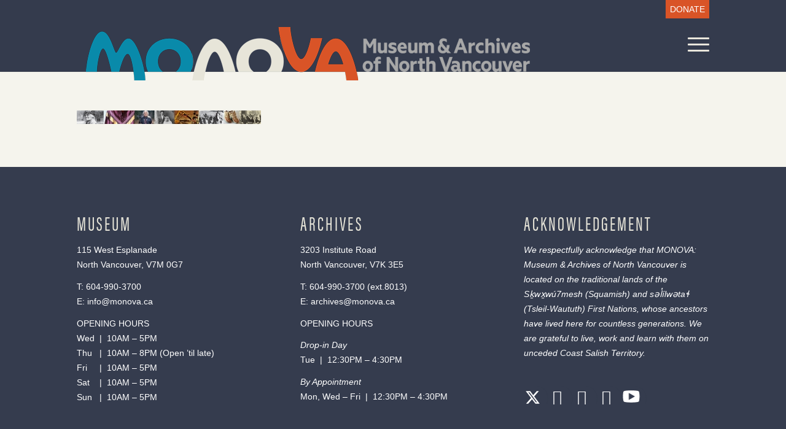

--- FILE ---
content_type: text/html; charset=UTF-8
request_url: https://monova.ca/cdg-online-program/cdg_banner-of-images-v3/
body_size: 15818
content:
<!DOCTYPE html>
<html lang="en-US" class="html_stretched responsive av-preloader-disabled  html_header_top html_logo_left html_main_nav_header html_menu_right html_custom html_header_sticky html_header_shrinking_disabled html_header_topbar_active html_mobile_menu_tablet html_header_searchicon_disabled html_content_align_center html_header_unstick_top_disabled html_header_stretch_disabled html_minimal_header html_minimal_header_shadow html_elegant-blog html_burger_menu html_av-submenu-hidden html_av-submenu-display-hover html_av-overlay-side html_av-overlay-side-classic html_av-submenu-noclone html_entry_id_17771 av-cookies-no-cookie-consent av-no-preview av-default-lightbox html_burger_menu_active">
<head>
<meta charset="UTF-8" />


<!-- mobile setting -->
<meta name="viewport" content="width=device-width, initial-scale=1">

<!-- Scripts/CSS and wp_head hook -->
<meta name='robots' content='index, follow, max-image-preview:large, max-snippet:-1, max-video-preview:-1' />
	<style>img:is([sizes="auto" i], [sizes^="auto," i]) { contain-intrinsic-size: 3000px 1500px }</style>
	
	<!-- This site is optimized with the Yoast SEO plugin v26.8 - https://yoast.com/product/yoast-seo-wordpress/ -->
	<title>CDG_banner-of-images.v3 - MONOVA</title>
	<link rel="canonical" href="https://monova.ca/cdg-online-program/cdg_banner-of-images-v3/" />
	<meta property="og:locale" content="en_US" />
	<meta property="og:type" content="article" />
	<meta property="og:title" content="CDG_banner-of-images.v3 - MONOVA" />
	<meta property="og:url" content="https://monova.ca/cdg-online-program/cdg_banner-of-images-v3/" />
	<meta property="og:site_name" content="MONOVA" />
	<meta property="og:image" content="https://monova.ca/cdg-online-program/cdg_banner-of-images-v3" />
	<meta property="og:image:width" content="1600" />
	<meta property="og:image:height" content="117" />
	<meta property="og:image:type" content="image/jpeg" />
	<script type="application/ld+json" class="yoast-schema-graph">{"@context":"https://schema.org","@graph":[{"@type":"WebPage","@id":"https://monova.ca/cdg-online-program/cdg_banner-of-images-v3/","url":"https://monova.ca/cdg-online-program/cdg_banner-of-images-v3/","name":"CDG_banner-of-images.v3 - MONOVA","isPartOf":{"@id":"https://monova.ca/#website"},"primaryImageOfPage":{"@id":"https://monova.ca/cdg-online-program/cdg_banner-of-images-v3/#primaryimage"},"image":{"@id":"https://monova.ca/cdg-online-program/cdg_banner-of-images-v3/#primaryimage"},"thumbnailUrl":"https://monova.ca/wp-content/uploads/2018/11/CDG_banner-of-images.v3.jpg","datePublished":"2018-11-19T19:09:10+00:00","breadcrumb":{"@id":"https://monova.ca/cdg-online-program/cdg_banner-of-images-v3/#breadcrumb"},"inLanguage":"en-US","potentialAction":[{"@type":"ReadAction","target":["https://monova.ca/cdg-online-program/cdg_banner-of-images-v3/"]}]},{"@type":"ImageObject","inLanguage":"en-US","@id":"https://monova.ca/cdg-online-program/cdg_banner-of-images-v3/#primaryimage","url":"https://monova.ca/wp-content/uploads/2018/11/CDG_banner-of-images.v3.jpg","contentUrl":"https://monova.ca/wp-content/uploads/2018/11/CDG_banner-of-images.v3.jpg","width":1600,"height":117},{"@type":"BreadcrumbList","@id":"https://monova.ca/cdg-online-program/cdg_banner-of-images-v3/#breadcrumb","itemListElement":[{"@type":"ListItem","position":1,"name":"Home","item":"https://monova.ca/monova-home/"},{"@type":"ListItem","position":2,"name":"CDG Online Program","item":"https://monova.ca/cdg-online-program/"},{"@type":"ListItem","position":3,"name":"CDG_banner-of-images.v3"}]},{"@type":"WebSite","@id":"https://monova.ca/#website","url":"https://monova.ca/","name":"MONOVA","description":"Bringing Stories to Live","potentialAction":[{"@type":"SearchAction","target":{"@type":"EntryPoint","urlTemplate":"https://monova.ca/?s={search_term_string}"},"query-input":{"@type":"PropertyValueSpecification","valueRequired":true,"valueName":"search_term_string"}}],"inLanguage":"en-US"}]}</script>
	<!-- / Yoast SEO plugin. -->


<link rel='dns-prefetch' href='//use.typekit.net' />
<link rel="alternate" type="application/rss+xml" title="MONOVA &raquo; Feed" href="https://monova.ca/feed/" />
<link rel="alternate" type="application/rss+xml" title="MONOVA &raquo; Comments Feed" href="https://monova.ca/comments/feed/" />
<script type="text/javascript">
/* <![CDATA[ */
window._wpemojiSettings = {"baseUrl":"https:\/\/s.w.org\/images\/core\/emoji\/16.0.1\/72x72\/","ext":".png","svgUrl":"https:\/\/s.w.org\/images\/core\/emoji\/16.0.1\/svg\/","svgExt":".svg","source":{"concatemoji":"https:\/\/monova.ca\/wp-includes\/js\/wp-emoji-release.min.js?ver=27467137df5620c6585ec2d6a642257d"}};
/*! This file is auto-generated */
!function(s,n){var o,i,e;function c(e){try{var t={supportTests:e,timestamp:(new Date).valueOf()};sessionStorage.setItem(o,JSON.stringify(t))}catch(e){}}function p(e,t,n){e.clearRect(0,0,e.canvas.width,e.canvas.height),e.fillText(t,0,0);var t=new Uint32Array(e.getImageData(0,0,e.canvas.width,e.canvas.height).data),a=(e.clearRect(0,0,e.canvas.width,e.canvas.height),e.fillText(n,0,0),new Uint32Array(e.getImageData(0,0,e.canvas.width,e.canvas.height).data));return t.every(function(e,t){return e===a[t]})}function u(e,t){e.clearRect(0,0,e.canvas.width,e.canvas.height),e.fillText(t,0,0);for(var n=e.getImageData(16,16,1,1),a=0;a<n.data.length;a++)if(0!==n.data[a])return!1;return!0}function f(e,t,n,a){switch(t){case"flag":return n(e,"\ud83c\udff3\ufe0f\u200d\u26a7\ufe0f","\ud83c\udff3\ufe0f\u200b\u26a7\ufe0f")?!1:!n(e,"\ud83c\udde8\ud83c\uddf6","\ud83c\udde8\u200b\ud83c\uddf6")&&!n(e,"\ud83c\udff4\udb40\udc67\udb40\udc62\udb40\udc65\udb40\udc6e\udb40\udc67\udb40\udc7f","\ud83c\udff4\u200b\udb40\udc67\u200b\udb40\udc62\u200b\udb40\udc65\u200b\udb40\udc6e\u200b\udb40\udc67\u200b\udb40\udc7f");case"emoji":return!a(e,"\ud83e\udedf")}return!1}function g(e,t,n,a){var r="undefined"!=typeof WorkerGlobalScope&&self instanceof WorkerGlobalScope?new OffscreenCanvas(300,150):s.createElement("canvas"),o=r.getContext("2d",{willReadFrequently:!0}),i=(o.textBaseline="top",o.font="600 32px Arial",{});return e.forEach(function(e){i[e]=t(o,e,n,a)}),i}function t(e){var t=s.createElement("script");t.src=e,t.defer=!0,s.head.appendChild(t)}"undefined"!=typeof Promise&&(o="wpEmojiSettingsSupports",i=["flag","emoji"],n.supports={everything:!0,everythingExceptFlag:!0},e=new Promise(function(e){s.addEventListener("DOMContentLoaded",e,{once:!0})}),new Promise(function(t){var n=function(){try{var e=JSON.parse(sessionStorage.getItem(o));if("object"==typeof e&&"number"==typeof e.timestamp&&(new Date).valueOf()<e.timestamp+604800&&"object"==typeof e.supportTests)return e.supportTests}catch(e){}return null}();if(!n){if("undefined"!=typeof Worker&&"undefined"!=typeof OffscreenCanvas&&"undefined"!=typeof URL&&URL.createObjectURL&&"undefined"!=typeof Blob)try{var e="postMessage("+g.toString()+"("+[JSON.stringify(i),f.toString(),p.toString(),u.toString()].join(",")+"));",a=new Blob([e],{type:"text/javascript"}),r=new Worker(URL.createObjectURL(a),{name:"wpTestEmojiSupports"});return void(r.onmessage=function(e){c(n=e.data),r.terminate(),t(n)})}catch(e){}c(n=g(i,f,p,u))}t(n)}).then(function(e){for(var t in e)n.supports[t]=e[t],n.supports.everything=n.supports.everything&&n.supports[t],"flag"!==t&&(n.supports.everythingExceptFlag=n.supports.everythingExceptFlag&&n.supports[t]);n.supports.everythingExceptFlag=n.supports.everythingExceptFlag&&!n.supports.flag,n.DOMReady=!1,n.readyCallback=function(){n.DOMReady=!0}}).then(function(){return e}).then(function(){var e;n.supports.everything||(n.readyCallback(),(e=n.source||{}).concatemoji?t(e.concatemoji):e.wpemoji&&e.twemoji&&(t(e.twemoji),t(e.wpemoji)))}))}((window,document),window._wpemojiSettings);
/* ]]> */
</script>

<style id='wp-emoji-styles-inline-css' type='text/css'>

	img.wp-smiley, img.emoji {
		display: inline !important;
		border: none !important;
		box-shadow: none !important;
		height: 1em !important;
		width: 1em !important;
		margin: 0 0.07em !important;
		vertical-align: -0.1em !important;
		background: none !important;
		padding: 0 !important;
	}
</style>
<style id='filebird-block-filebird-gallery-style-inline-css' type='text/css'>
ul.filebird-block-filebird-gallery{margin:auto!important;padding:0!important;width:100%}ul.filebird-block-filebird-gallery.layout-grid{display:grid;grid-gap:20px;align-items:stretch;grid-template-columns:repeat(var(--columns),1fr);justify-items:stretch}ul.filebird-block-filebird-gallery.layout-grid li img{border:1px solid #ccc;box-shadow:2px 2px 6px 0 rgba(0,0,0,.3);height:100%;max-width:100%;-o-object-fit:cover;object-fit:cover;width:100%}ul.filebird-block-filebird-gallery.layout-masonry{-moz-column-count:var(--columns);-moz-column-gap:var(--space);column-gap:var(--space);-moz-column-width:var(--min-width);columns:var(--min-width) var(--columns);display:block;overflow:auto}ul.filebird-block-filebird-gallery.layout-masonry li{margin-bottom:var(--space)}ul.filebird-block-filebird-gallery li{list-style:none}ul.filebird-block-filebird-gallery li figure{height:100%;margin:0;padding:0;position:relative;width:100%}ul.filebird-block-filebird-gallery li figure figcaption{background:linear-gradient(0deg,rgba(0,0,0,.7),rgba(0,0,0,.3) 70%,transparent);bottom:0;box-sizing:border-box;color:#fff;font-size:.8em;margin:0;max-height:100%;overflow:auto;padding:3em .77em .7em;position:absolute;text-align:center;width:100%;z-index:2}ul.filebird-block-filebird-gallery li figure figcaption a{color:inherit}

</style>
<link rel='stylesheet' id='contact-form-7-css' href='https://monova.ca/wp-content/plugins/contact-form-7/includes/css/styles.css?ver=6.1.4' type='text/css' media='all' />
<link rel='stylesheet' id='cookie-notice-front-css' href='https://monova.ca/wp-content/plugins/cookie-notice/css/front.min.css?ver=2.5.11' type='text/css' media='all' />
<link rel='stylesheet' id='custom-typekit-css-css' href='https://use.typekit.net/dcx5cli.css?ver=2.1.1' type='text/css' media='all' />
<link rel='stylesheet' id='sp_front-css-css' href='https://monova.ca/wp-content/plugins/shuffle-puzzle/inc/front/css/style.css?ver=2.2' type='text/css' media='all' />
<link rel='stylesheet' id='avia-merged-styles-css' href='https://monova.ca/wp-content/uploads/dynamic_avia/avia-merged-styles-7fbbd3ef76d990355bc93162145f139a---6971dce668934.css' type='text/css' media='all' />
<link rel='stylesheet' id='wpdevelop-bts-css' href='https://monova.ca/wp-content/plugins/booking/vendors/_custom/bootstrap-css/css/bootstrap.css?ver=10.14.12' type='text/css' media='all' />
<link rel='stylesheet' id='wpdevelop-bts-theme-css' href='https://monova.ca/wp-content/plugins/booking/vendors/_custom/bootstrap-css/css/bootstrap-theme.css?ver=10.14.12' type='text/css' media='all' />
<link rel='stylesheet' id='wpbc-tippy-popover-css' href='https://monova.ca/wp-content/plugins/booking/vendors/_custom/tippy.js/themes/wpbc-tippy-popover.css?ver=10.14.12' type='text/css' media='all' />
<link rel='stylesheet' id='wpbc-tippy-times-css' href='https://monova.ca/wp-content/plugins/booking/vendors/_custom/tippy.js/themes/wpbc-tippy-times.css?ver=10.14.12' type='text/css' media='all' />
<link rel='stylesheet' id='wpbc-material-design-icons-css' href='https://monova.ca/wp-content/plugins/booking/vendors/_custom/material-design-icons/material-design-icons.css?ver=10.14.12' type='text/css' media='all' />
<link rel='stylesheet' id='wpbc-ui-both-css' href='https://monova.ca/wp-content/plugins/booking/css/wpbc_ui_both.css?ver=10.14.12' type='text/css' media='all' />
<link rel='stylesheet' id='wpbc-time_picker-css' href='https://monova.ca/wp-content/plugins/booking/css/wpbc_time-selector.css?ver=10.14.12' type='text/css' media='all' />
<link rel='stylesheet' id='wpbc-time_picker-skin-css' href='https://monova.ca/wp-content/plugins/booking/css/time_picker_skins/grey.css?ver=10.14.12' type='text/css' media='all' />
<link rel='stylesheet' id='wpbc-client-pages-css' href='https://monova.ca/wp-content/plugins/booking/css/client.css?ver=10.14.12' type='text/css' media='all' />
<link rel='stylesheet' id='wpbc-all-client-css' href='https://monova.ca/wp-content/plugins/booking/_dist/all/_out/wpbc_all_client.css?ver=10.14.12' type='text/css' media='all' />
<link rel='stylesheet' id='wpbc-calendar-css' href='https://monova.ca/wp-content/plugins/booking/css/calendar.css?ver=10.14.12' type='text/css' media='all' />
<link rel='stylesheet' id='wpbc-calendar-skin-css' href='https://monova.ca/wp-content/plugins/booking/css/skins/24_9__light.css?ver=10.14.12' type='text/css' media='all' />
<link rel='stylesheet' id='wpbc-flex-timeline-css' href='https://monova.ca/wp-content/plugins/booking/core/timeline/v2/_out/timeline_v2.1.css?ver=10.14.12' type='text/css' media='all' />
<script data-cfasync="false" type="text/javascript" src="https://monova.ca/wp-includes/js/jquery/jquery.min.js?ver=3.7.1" id="jquery-core-js"></script>
<script type="text/javascript" id="cookie-notice-front-js-before">
/* <![CDATA[ */
var cnArgs = {"ajaxUrl":"https:\/\/monova.ca\/wp-admin\/admin-ajax.php","nonce":"e6e028ebfe","hideEffect":"fade","position":"bottom","onScroll":false,"onScrollOffset":100,"onClick":false,"cookieName":"cookie_notice_accepted","cookieTime":2592000,"cookieTimeRejected":2592000,"globalCookie":false,"redirection":false,"cache":true,"revokeCookies":false,"revokeCookiesOpt":"automatic"};
/* ]]> */
</script>
<script type="text/javascript" src="https://monova.ca/wp-content/plugins/cookie-notice/js/front.min.js?ver=2.5.11" id="cookie-notice-front-js"></script>
<script type="text/javascript" src="https://monova.ca/wp-content/uploads/dynamic_avia/avia-head-scripts-4f5eead831c86c2e16cfa55444a254ca---6971dce66df87.js" id="avia-head-scripts-js"></script>
<link rel="https://api.w.org/" href="https://monova.ca/wp-json/" /><link rel="alternate" title="JSON" type="application/json" href="https://monova.ca/wp-json/wp/v2/media/17771" /><link rel="EditURI" type="application/rsd+xml" title="RSD" href="https://monova.ca/xmlrpc.php?rsd" />
<link rel="alternate" title="oEmbed (JSON)" type="application/json+oembed" href="https://monova.ca/wp-json/oembed/1.0/embed?url=https%3A%2F%2Fmonova.ca%2Fcdg-online-program%2Fcdg_banner-of-images-v3%2F" />
<link rel="alternate" title="oEmbed (XML)" type="text/xml+oembed" href="https://monova.ca/wp-json/oembed/1.0/embed?url=https%3A%2F%2Fmonova.ca%2Fcdg-online-program%2Fcdg_banner-of-images-v3%2F&#038;format=xml" />
<link rel="stylesheet" href="https://use.typekit.net/dcx5cli.css">
<meta name="google-site-verification" content="_hMObC0JCe26KQjVBCLG6zJH5SsnnjPBYnvZjA2cDW4" />

<script language='javascript' type='text/javascript'>
function PopWindow (url) { 
var prams = 'menubar=0,location=0,resizable=1,scrollbars=1,width=600,height=550,border=0';
newWin = window.open(url,'',prams);
newWin.focus();
return;
}
</script>

<script id="mcjs">!function(c,h,i,m,p){m=c.createElement(h),p=c.getElementsByTagName(h)[0],m.async=1,m.src=i,p.parentNode.insertBefore(m,p)}(document,"script","https://chimpstatic.com/mcjs-connected/js/users/12228222fa095b0c4863e8b11/4baaef288602db91f7e17cf97.js");</script>

<link rel="stylesheet" type="text/css" href="//fonts.googleapis.com/css?family=Josefin+Sans" />
<link rel="icon" href="https://monova.ca/wp-content/uploads/2020/09/monova-reverse-favicon.png" type="image/png">
<!--[if lt IE 9]><script src="https://monova.ca/wp-content/themes/enfold/js/html5shiv.js"></script><![endif]--><link rel="profile" href="https://gmpg.org/xfn/11" />
<link rel="alternate" type="application/rss+xml" title="MONOVA RSS2 Feed" href="https://monova.ca/feed/" />
<link rel="pingback" href="https://monova.ca/xmlrpc.php" />

<style type='text/css' media='screen'>
 #top #header_main > .container, #top #header_main > .container .main_menu  .av-main-nav > li > a, #top #header_main #menu-item-shop .cart_dropdown_link{ height:87px; line-height: 87px; }
 .html_top_nav_header .av-logo-container{ height:87px;  }
 .html_header_top.html_header_sticky #top #wrap_all #main{ padding-top:117px; } 
</style>

<!-- To speed up the rendering and to display the site as fast as possible to the user we include some styles and scripts for above the fold content inline -->
<script type="text/javascript">'use strict';var avia_is_mobile=!1;if(/Android|webOS|iPhone|iPad|iPod|BlackBerry|IEMobile|Opera Mini/i.test(navigator.userAgent)&&'ontouchstart' in document.documentElement){avia_is_mobile=!0;document.documentElement.className+=' avia_mobile '}
else{document.documentElement.className+=' avia_desktop '};document.documentElement.className+=' js_active ';(function(){var e=['-webkit-','-moz-','-ms-',''],n='',o=!1,a=!1;for(var t in e){if(e[t]+'transform' in document.documentElement.style){o=!0;n=e[t]+'transform'};if(e[t]+'perspective' in document.documentElement.style){a=!0}};if(o){document.documentElement.className+=' avia_transform '};if(a){document.documentElement.className+=' avia_transform3d '};if(typeof document.getElementsByClassName=='function'&&typeof document.documentElement.getBoundingClientRect=='function'&&avia_is_mobile==!1){if(n&&window.innerHeight>0){setTimeout(function(){var e=0,o={},a=0,t=document.getElementsByClassName('av-parallax'),i=window.pageYOffset||document.documentElement.scrollTop;for(e=0;e<t.length;e++){t[e].style.top='0px';o=t[e].getBoundingClientRect();a=Math.ceil((window.innerHeight+i-o.top)*0.3);t[e].style[n]='translate(0px, '+a+'px)';t[e].style.top='auto';t[e].className+=' enabled-parallax '}},50)}}})();</script>		<style type="text/css" id="wp-custom-css">
						.logo.avia-standard-logo a img {
		width: 723px;
		content: url('https://monova.ca/wp-content/uploads/2023/09/monova-ca-logo-2309.png')
	}

	section.widget ul.social_bookmarks li.social_bookmarks_twitter svg {
		fill: #fff;
		position: relative;
		top: 3px;
	}

	#featured-gallery-exhibit .overlaytemp {
		background-color: #e95429!important;
	}

	#booking_form1 .form-group label {
		color: #fff;
	}

	#calendar_booking1 tr.datepick-days-row > td:nth-child(2):not(.date_user_unavailable):not(.datepick-unselectable) {
		background-color: #509eb8;
		color: #ccc!important;
		pointer-events: none;
	}

	#calendar_booking1 tr.datepick-days-row > td:nth-child(2):not(.date_user_unavailable) a {
		color: #ccc!important;
		pointer-events: none;
	}

	#booking_form_div1 .bk_calendar_frame .calendar_legend {
		color: #ddd;
		padding-top: 12px;
		padding-bottom: 12px;
	}

	#booking_form_div1 .bk_calendar_frame .calendar_legend:before {
		content: "";
		display: inline-block;
		width: 24px;
		height: 24px;
		background-color: #509eb8;
		position: relative;
		top: 6px;
		margin-right: 12px;
	}

	@media only screen and (min-width: 768px) and (max-width: 989px) {
		.responsive .logo.avia-standard-logo {
			top: 23px;
			max-width: 512px;
			height: 87px;
		}
	}

	@media only screen and (max-width: 767px) {
		.responsive #top .logo.avia-standard-logo img {
			padding-top: 16px;
		}
	}

	@media only screen and (max-width: 400px) {
		.responsive #top .logo.avia-standard-logo img {
			padding-top: 24px;
		}
	}

	.avia-section .width-max-800 {
		max-width: 800px;
	}

	.avia-section.shift-to-right-background .av-parallax .main_color {
		background-position: 75% 0%!important;
	}

	.flex_column .av-special-heading.exhibit-event-title h1 {
		font-size: clamp(28px, 5vw, 72px)!important;
	}

	.flex_column .av-special-heading.exhibit-event-title .av-subheading {
		font-size: 18px;
	}

	.avia-section.exhibit-single-container .av-share-box .av-share-link-description {
		display: inline-block;
		float: left;
		margin-top: 3px;
		margin-right: 18px;
		color: white!important;
	}

	.avia-section.exhibit-single-container .av-share-box ul li a {
		color: #fff!important;
		padding-top: 0;
		padding-bottom: 0;
	}

	.avia-section.exhibit-single-container .av-share-box ul li a:hover {
		color: #d95427!important;
	}

	.flex_column_table_cell.vertical-center {
		vertical-align: middle;
	}

	ul.social-icons {
		list-style: none;
		margin-left: 0;
		padding-left: 0;
		padding-top: 18px;
	}

	ul.social-icons li {
		display: inline-block;
	}

	ul.social-icons li:first-child {
		margin-left: 0;
	}

	ul.social-icons li a {
		display: inline-block;
		width: 32px;
		height: 32px;
		text-decoration: none;
		padding: 2px;
	}

	ul.social-icons li.social-link-x a {
		padding: 3px;
	}

	ul.social-icons li.social-link-x a:hover {
		background-color: #000;
	}

	ul.social-icons li.social-link-linkedin a {
		padding: 1px;
	}

	ul.social-icons li.social-link-facebook a:hover {
		background-color: #37589b;
	}

	ul.social-icons li.social-link-instagram a:hover {
		background-color: #a67658;
	}

	ul.social-icons li.social-link-linkedin a:hover {
		background-color: #419cca;
	}

	ul.social-icons li.social-link-youtube a:hover {
		background-color: #fe0000;
	}



body {
    font-size: 15px
}

body .all_colors strong {
    color: #000000
}

body .avia_textblock h6 {
    font-size: 14px;
    font-weight: 300;
    text-transform: uppercase
}

body .avia_textblock h5 {
    font-size: 17px;
    font-weight: 400;
    text-transform: uppercase
}

body .avia_textblock h4 {
    font-size: 20px;
    font-weight: 300;
    text-transform: uppercase
}

body :is(.avia_textblock, .av-special-heading) h3 {
    font-size: 31px;
    font-weight: 400!important;
    text-transform: uppercase
}

body :is(.avia_textblock, .av-special-heading) h2 {
    font-size: 35px;
    font-weight: 500;
    text-transform: uppercase
}

body .avia_textblock h1 {
    font-size: 38px;
    font-weight: 700;
    text-transform: uppercase
}

#top #wrap_all .av-main-nav ul > li > a,#top #wrap_all .avia_mega_div,#top #wrap_all .avia_mega_div ul,#top #wrap_all .av-main-nav ul ul {
    font-size: 10px
}

#top .all_colors blockquote {
    font-size: 14px
}

#homepage-quicklinks-buttons {
	.flex_column {
		.avia-button-wrap {
			a {
				background-color: transparent;
				border-bottom: none;
				color: #fff;
				&:hover{
					opacity: 0.5;
				}
			}
		}
	}
}

.font-weight-500 {
	font-weight: 500!important;
	h2, h3 {
		font-weight: 500!important;
	}
}

/* Homepage */
@media only screen and (max-width: 767px) {
	.responsive-flex-columns{
		.flex_column_table,
		.entry-content-wrapper {
			.flex_column {
				width: 100%!important;
				margin-top: 16px!important;
				margin-left: 0;
			}
		}
	}
}		</style>
		<style type="text/css">
		@font-face {font-family: 'entypo-fontello-enfold'; font-weight: normal; font-style: normal; font-display: auto;
		src: url('https://monova.ca/wp-content/themes/enfold/config-templatebuilder/avia-template-builder/assets/fonts/entypo-fontello-enfold/entypo-fontello-enfold.woff2') format('woff2'),
		url('https://monova.ca/wp-content/themes/enfold/config-templatebuilder/avia-template-builder/assets/fonts/entypo-fontello-enfold/entypo-fontello-enfold.woff') format('woff'),
		url('https://monova.ca/wp-content/themes/enfold/config-templatebuilder/avia-template-builder/assets/fonts/entypo-fontello-enfold/entypo-fontello-enfold.ttf') format('truetype'),
		url('https://monova.ca/wp-content/themes/enfold/config-templatebuilder/avia-template-builder/assets/fonts/entypo-fontello-enfold/entypo-fontello-enfold.svg#entypo-fontello-enfold') format('svg'),
		url('https://monova.ca/wp-content/themes/enfold/config-templatebuilder/avia-template-builder/assets/fonts/entypo-fontello-enfold/entypo-fontello-enfold.eot'),
		url('https://monova.ca/wp-content/themes/enfold/config-templatebuilder/avia-template-builder/assets/fonts/entypo-fontello-enfold/entypo-fontello-enfold.eot?#iefix') format('embedded-opentype');
		}

		#top .avia-font-entypo-fontello-enfold, body .avia-font-entypo-fontello-enfold, html body [data-av_iconfont='entypo-fontello-enfold']:before{ font-family: 'entypo-fontello-enfold'; }
		
		@font-face {font-family: 'entypo-fontello'; font-weight: normal; font-style: normal; font-display: auto;
		src: url('https://monova.ca/wp-content/themes/enfold/config-templatebuilder/avia-template-builder/assets/fonts/entypo-fontello/entypo-fontello.woff2') format('woff2'),
		url('https://monova.ca/wp-content/themes/enfold/config-templatebuilder/avia-template-builder/assets/fonts/entypo-fontello/entypo-fontello.woff') format('woff'),
		url('https://monova.ca/wp-content/themes/enfold/config-templatebuilder/avia-template-builder/assets/fonts/entypo-fontello/entypo-fontello.ttf') format('truetype'),
		url('https://monova.ca/wp-content/themes/enfold/config-templatebuilder/avia-template-builder/assets/fonts/entypo-fontello/entypo-fontello.svg#entypo-fontello') format('svg'),
		url('https://monova.ca/wp-content/themes/enfold/config-templatebuilder/avia-template-builder/assets/fonts/entypo-fontello/entypo-fontello.eot'),
		url('https://monova.ca/wp-content/themes/enfold/config-templatebuilder/avia-template-builder/assets/fonts/entypo-fontello/entypo-fontello.eot?#iefix') format('embedded-opentype');
		}

		#top .avia-font-entypo-fontello, body .avia-font-entypo-fontello, html body [data-av_iconfont='entypo-fontello']:before{ font-family: 'entypo-fontello'; }
		</style>

<!--
Debugging Info for Theme support: 

Theme: Enfold
Version: 7.1.1
Installed: enfold
AviaFramework Version: 5.6
AviaBuilder Version: 6.0
aviaElementManager Version: 1.0.1
- - - - - - - - - - -
ChildTheme: Enfold Child
ChildTheme Version: 1.0
ChildTheme Installed: enfold

- - - - - - - - - - -
ML:768-PU:39-PLA:24
WP:6.8.3
Compress: CSS:all theme files - JS:all theme files
Updates: enabled - token has changed and not verified
PLAu:23
-->
</head>

<body data-rsssl=1 id="top" class="attachment wp-singular attachment-template-default attachmentid-17771 attachment-jpeg wp-theme-enfold wp-child-theme-enfold-child stretched no_sidebar_border rtl_columns av-curtain-numeric arial-websave arial  cookies-not-set post-type-attachment avia-responsive-images-support" itemscope="itemscope" itemtype="https://schema.org/WebPage" >

	
	<div id='wrap_all'>

	
<header id='header' class='all_colors header_color dark_bg_color  av_header_top av_logo_left av_main_nav_header av_menu_right av_custom av_header_sticky av_header_shrinking_disabled av_header_stretch_disabled av_mobile_menu_tablet av_header_searchicon_disabled av_header_unstick_top_disabled av_minimal_header av_minimal_header_shadow av_bottom_nav_disabled  av_header_border_disabled' aria-label="Header" data-av_shrink_factor='50' role="banner" itemscope="itemscope" itemtype="https://schema.org/WPHeader" >

		<div id='header_meta' class='container_wrap container_wrap_meta  av_secondary_right av_extra_header_active av_entry_id_17771'>

			      <div class='container'>
			      <nav class='sub_menu'  role="navigation" itemscope="itemscope" itemtype="https://schema.org/SiteNavigationElement" ><ul role="menu" class="menu" id="avia2-menu"><li role="menuitem" id="menu-item-4375" class="menu-item menu-item-type-custom menu-item-object-custom menu-item-4375"><a href="https://monova.ca/donate"><span style="position:relative: top: 5px;font-size:14px;text-transform:uppercase;font-weight: 400;color:#ffffff; background-color:#D95427; padding:7px;">Donate</span></a></li>
</ul></nav>			      </div>
		</div>

		<div  id='header_main' class='container_wrap container_wrap_logo'>

        <div class='container av-logo-container'><div class='inner-container'><span class='logo avia-standard-logo'><a href='https://monova.ca/' class='' aria-label='monova-ca-logo-2309' title='monova-ca-logo-2309'><img src="https://monova.ca/wp-content/uploads/2023/09/monova-ca-logo-2309.png" srcset="https://monova.ca/wp-content/uploads/2023/09/monova-ca-logo-2309.png 723w, https://monova.ca/wp-content/uploads/2023/09/monova-ca-logo-2309-300x36.png 300w, https://monova.ca/wp-content/uploads/2023/09/monova-ca-logo-2309-705x85.png 705w" sizes="(max-width: 723px) 100vw, 723px" height="100" width="300" alt='MONOVA' title='monova-ca-logo-2309' /></a></span><nav class='main_menu' data-selectname='Select a page'  role="navigation" itemscope="itemscope" itemtype="https://schema.org/SiteNavigationElement" ><div class="avia-menu av-main-nav-wrap"><ul role="menu" class="menu av-main-nav" id="avia-menu"><li role="menuitem" id="menu-item-22526" class="menu-item menu-item-type-post_type menu-item-object-page menu-item-top-level menu-item-top-level-1"><a href="https://monova.ca/visit/" itemprop="url" tabindex="0"><span class="avia-bullet"></span><span class="avia-menu-text">Visit</span><span class="avia-menu-fx"><span class="avia-arrow-wrap"><span class="avia-arrow"></span></span></span></a></li>
<li role="menuitem" id="menu-item-3212" class="menu-item menu-item-type-post_type menu-item-object-page menu-item-mega-parent  menu-item-top-level menu-item-top-level-2"><a href="https://monova.ca/exhibits/" itemprop="url" tabindex="0"><span class="avia-bullet"></span><span class="avia-menu-text">Exhibits</span><span class="avia-menu-fx"><span class="avia-arrow-wrap"><span class="avia-arrow"></span></span></span></a></li>
<li role="menuitem" id="menu-item-26959" class="menu-item menu-item-type-custom menu-item-object-custom menu-item-top-level menu-item-top-level-3"><a href="https://monova.ca/events/" itemprop="url" tabindex="0"><span class="avia-bullet"></span><span class="avia-menu-text">Events</span><span class="avia-menu-fx"><span class="avia-arrow-wrap"><span class="avia-arrow"></span></span></span></a></li>
<li role="menuitem" id="menu-item-22456" class="menu-item menu-item-type-custom menu-item-object-custom menu-item-top-level menu-item-top-level-4"><a href="https://monova.ca/?page_id=4390" itemprop="url" tabindex="0"><span class="avia-bullet"></span><span class="avia-menu-text">Education</span><span class="avia-menu-fx"><span class="avia-arrow-wrap"><span class="avia-arrow"></span></span></span></a></li>
<li role="menuitem" id="menu-item-7012" class="menu-item menu-item-type-post_type menu-item-object-page menu-item-mega-parent  menu-item-top-level menu-item-top-level-5"><a href="https://monova.ca/archives/" itemprop="url" tabindex="0"><span class="avia-bullet"></span><span class="avia-menu-text">Archives</span><span class="avia-menu-fx"><span class="avia-arrow-wrap"><span class="avia-arrow"></span></span></span></a></li>
<li role="menuitem" id="menu-item-22615" class="menu-item menu-item-type-custom menu-item-object-custom menu-item-top-level menu-item-top-level-6"><a href="https://monova.ca/?page_id=3010" itemprop="url" tabindex="0"><span class="avia-bullet"></span><span class="avia-menu-text">About</span><span class="avia-menu-fx"><span class="avia-arrow-wrap"><span class="avia-arrow"></span></span></span></a></li>
<li role="menuitem" id="menu-item-42810" class="menu-item menu-item-type-post_type menu-item-object-page menu-item-top-level menu-item-top-level-7"><a href="https://monova.ca/rentals/" itemprop="url" tabindex="0"><span class="avia-bullet"></span><span class="avia-menu-text">Venue Rentals</span><span class="avia-menu-fx"><span class="avia-arrow-wrap"><span class="avia-arrow"></span></span></span></a></li>
<li role="menuitem" id="menu-item-7024" class="menu-item menu-item-type-post_type menu-item-object-page menu-item-mega-parent  menu-item-top-level menu-item-top-level-8"><a href="https://monova.ca/donate/" itemprop="url" tabindex="0"><span class="avia-bullet"></span><span class="avia-menu-text">Support</span><span class="avia-menu-fx"><span class="avia-arrow-wrap"><span class="avia-arrow"></span></span></span></a></li>
<li role="menuitem" id="menu-item-21297" class="menu-item menu-item-type-custom menu-item-object-custom menu-item-mega-parent  menu-item-top-level menu-item-top-level-9"><a href="https://monova.ca/blog/inlet/" itemprop="url" tabindex="0"><span class="avia-bullet"></span><span class="avia-menu-text">The Inlet (blog)</span><span class="avia-menu-fx"><span class="avia-arrow-wrap"><span class="avia-arrow"></span></span></span></a></li>
<li class="av-burger-menu-main menu-item-avia-special " role="menuitem">
	        			<a href="#" aria-label="Menu" aria-hidden="false">
							<span class="av-hamburger av-hamburger--spin av-js-hamburger">
								<span class="av-hamburger-box">
						          <span class="av-hamburger-inner"></span>
						          <strong>Menu</strong>
								</span>
							</span>
							<span class="avia_hidden_link_text">Menu</span>
						</a>
	        		   </li></ul></div></nav></div> </div> 
		<!-- end container_wrap-->
		</div>
<div class="header_bg"></div>
<!-- end header -->
</header>

	<div id='main' class='all_colors' data-scroll-offset='87'>

	
		<div class='container_wrap container_wrap_first main_color fullsize'>

			<div class='container'>

				<main class='template-page content  av-content-full alpha units av-main-page'  role="main" itemprop="mainContentOfPage" >

							<article class='post-entry post-entry-type-page post-entry-17771'  itemscope="itemscope" itemtype="https://schema.org/CreativeWork" >

			<div class="entry-content-wrapper clearfix">
                <header class="entry-content-header" aria-label="Page Content for: CDG_banner-of-images.v3"></header><div class="entry-content"  itemprop="text" ><p class="attachment"><a href='https://monova.ca/wp-content/uploads/2018/11/CDG_banner-of-images.v3.jpg'><img decoding="async" width="300" height="22" src="https://monova.ca/wp-content/uploads/2018/11/CDG_banner-of-images.v3-300x22.jpg" class="attachment-medium size-medium" alt="" srcset="https://monova.ca/wp-content/uploads/2018/11/CDG_banner-of-images.v3-300x22.jpg 300w, https://monova.ca/wp-content/uploads/2018/11/CDG_banner-of-images.v3-768x56.jpg 768w, https://monova.ca/wp-content/uploads/2018/11/CDG_banner-of-images.v3-1030x75.jpg 1030w, https://monova.ca/wp-content/uploads/2018/11/CDG_banner-of-images.v3-1500x110.jpg 1500w, https://monova.ca/wp-content/uploads/2018/11/CDG_banner-of-images.v3-705x52.jpg 705w, https://monova.ca/wp-content/uploads/2018/11/CDG_banner-of-images.v3-450x33.jpg 450w, https://monova.ca/wp-content/uploads/2018/11/CDG_banner-of-images.v3.jpg 1600w" sizes="(max-width: 300px) 100vw, 300px" /></a></p>
</div><footer class="entry-footer"></footer>			</div>

		</article><!--end post-entry-->



				<!--end content-->
				</main>

				
			</div><!--end container-->

		</div><!-- close default .container_wrap element -->

				<div class='container_wrap footer_color' id='footer'>

					<div class='container'>

						<div class='flex_column av_one_third  first el_before_av_one_third'><section id="text-4" class="widget clearfix widget_text"><h3 class="widgettitle">Museum</h3>			<div class="textwidget"><p>115 West Esplanade<br />
North Vancouver, V7M 0G7</p>
<p>T: <a href="tel:604-990-3700">604-990-3700</a><br />
E: <a href="mailto:info@monova.ca">info@monova.ca</a></p>
<p>OPENING HOURS<br />
Wed  |  10AM – 5PM<br />
Thu   |  10AM – 8PM (Open &#8217;til late)<br />
Fri     |  10AM – 5PM<br />
Sat    |  10AM – 5PM<br />
Sun   |  10AM – 5PM</p>
</div>
		<span class="seperator extralight-border"></span></section><section id="custom_html-14" class="widget_text widget clearfix widget_custom_html"><h3 class="widgettitle">Friends Society</h3><div class="textwidget custom-html-widget"><a href="https://monova.ca/about-friends-society/" class="footbut">Join Us</a></div><span class="seperator extralight-border"></span></section></div><div class='flex_column av_one_third  el_after_av_one_third el_before_av_one_third '><section id="text-3" class="widget clearfix widget_text"><h3 class="widgettitle">Archives</h3>			<div class="textwidget"><p>3203 Institute Road<br />
North Vancouver, V7K 3E5</p>
<p>T: <a href="tel:604-990-3700">604-990-3700</a> (ext.<span data-teams="true">8013</span>)<br />
E: <a href="mailto:archives@monova.ca">archives@monova.ca</a></p>
<p>OPENING HOURS</p>
<p><em>Drop-in Day</em><br />
Tue  |  12:30PM – 4:30PM</p>
<p><em>By Appointment</em><br />
Mon, Wed – Fri  |  12:30PM – 4:30PM</p>
</div>
		<span class="seperator extralight-border"></span></section><section id="custom_html-17" class="widget_text widget clearfix widget_custom_html"><h3 class="widgettitle">Newsletter</h3><div class="textwidget custom-html-widget"><a href="https://monova.ca/sign-up/" class="footbut">Sign-up</a></div><span class="seperator extralight-border"></span></section></div><div class='flex_column av_one_third  el_after_av_one_third el_before_av_one_third '><section id="text-17" class="widget clearfix widget_text"><h3 class="widgettitle">ACKNOWLEDGEMENT</h3>			<div class="textwidget"><p><em>We respectfully acknowledge that MONOVA: Museum &amp; Archives of North Vancouver is located on the traditional lands of the <a href="https://www.squamish.net/">Sḵwx̱wú7mesh</a> (Squamish) and <a href="https://twnation.ca/">səl̓ílwətaɬ</a> (Tsleil-Waututh) First Nations, whose ancestors have lived here for countless generations. We are grateful to live, work and learn with them on unceded Coast Salish Territory.</em></p>
</div>
		<span class="seperator extralight-border"></span></section><section id="custom_html-12" class="widget_text widget clearfix widget_custom_html"><div class="textwidget custom-html-widget"><ul class="noLightbox social_bookmarks icon_count_4">
<li class="social_bookmarks_twitter av-social-link-twitter social_icon_1"><a target="_blank" href="https://twitter.com/visitMONOVA" title="Twitter"><span class="avia_hidden_link_text">Twitter</span><svg xmlns="http://www.w3.org/2000/svg" height="1em" viewbox="0 0 512 512"><path d="M389.2 48h70.6L305.6 224.2 487 464H345L233.7 318.6 106.5 464H35.8L200.7 275.5 26.8 48H172.4L272.9 180.9 389.2 48zM364.4 421.8h39.1L151.1 88h-42L364.4 421.8z"></path></svg></a></li>
	<li class="social_bookmarks_facebook av-social-link-facebook social_icon_2"><a target="_blank" href="https://www.facebook.com/visitmonova" aria-hidden="true" data-av_icon="" data-av_iconfont="entypo-fontello" title="Facebook"><span class="avia_hidden_link_text">Facebook</span></a></li>
<li class="social_bookmarks_instagram av-social-link-instagram social_icon_3"><a target="_blank" href="https://www.instagram.com/visitmonova/" aria-hidden="true" data-av_icon="" data-av_iconfont="entypo-fontello" title="Instagram"><span class="avia_hidden_link_text">Instagram</span></a></li>
	<li class="social_bookmarks_linkedin av-social-link-linkedin social_icon_4"><a target="_blank" href="https://www.linkedin.com/company/monova-north-vancouver" aria-hidden="true" data-av_icon="" data-av_iconfont="entypo-fontello" title="LinkedIn"><span class="avia_hidden_link_text">LinkedIn</span></a></li>
<li><a target="_blank" href="https://www.youtube.com/channel/UCTrXrxfl3ZLTDHY11-ewmHg/featured"><img src="https://monova.ca/wp-content/uploads/2021/02/yourube.png" alt=""></a></li>
	
	
</ul></div><span class="seperator extralight-border"></span></section></div>
					</div>

				<!-- ####### END FOOTER CONTAINER ####### -->
				</div>

	

	
				<footer class='container_wrap socket_color' id='socket'  role="contentinfo" itemscope="itemscope" itemtype="https://schema.org/WPFooter" aria-label="Copyright and company info" >
                    <div class='container'>

                        <span class='copyright'>© Copyright - MONOVA</span>

                        
                    </div>

	            <!-- ####### END SOCKET CONTAINER ####### -->
				</footer>


					<!-- end main -->
		</div>

		<!-- end wrap_all --></div>
<a href='#top' title='Scroll to top' id='scroll-top-link' class='avia-svg-icon avia-font-svg_entypo-fontello' data-av_svg_icon='up-open' data-av_iconset='svg_entypo-fontello' tabindex='-1' aria-hidden='true'>
	<svg version="1.1" xmlns="http://www.w3.org/2000/svg" width="19" height="32" viewBox="0 0 19 32" preserveAspectRatio="xMidYMid meet" aria-labelledby='av-svg-title-2' aria-describedby='av-svg-desc-2' role="graphics-symbol" aria-hidden="true">
<title id='av-svg-title-2'>Scroll to top</title>
<desc id='av-svg-desc-2'>Scroll to top</desc>
<path d="M18.048 18.24q0.512 0.512 0.512 1.312t-0.512 1.312q-1.216 1.216-2.496 0l-6.272-6.016-6.272 6.016q-1.28 1.216-2.496 0-0.512-0.512-0.512-1.312t0.512-1.312l7.488-7.168q0.512-0.512 1.28-0.512t1.28 0.512z"></path>
</svg>	<span class="avia_hidden_link_text">Scroll to top</span>
</a>

<div id="fb-root"></div>

<script type="speculationrules">
{"prefetch":[{"source":"document","where":{"and":[{"href_matches":"\/*"},{"not":{"href_matches":["\/wp-*.php","\/wp-admin\/*","\/wp-content\/uploads\/*","\/wp-content\/*","\/wp-content\/plugins\/*","\/wp-content\/themes\/enfold-child\/*","\/wp-content\/themes\/enfold\/*","\/*\\?(.+)"]}},{"not":{"selector_matches":"a[rel~=\"nofollow\"]"}},{"not":{"selector_matches":".no-prefetch, .no-prefetch a"}}]},"eagerness":"conservative"}]}
</script>

 <script type='text/javascript'>
 /* <![CDATA[ */  
var avia_framework_globals = avia_framework_globals || {};
    avia_framework_globals.frameworkUrl = 'https://monova.ca/wp-content/themes/enfold/framework/';
    avia_framework_globals.installedAt = 'https://monova.ca/wp-content/themes/enfold/';
    avia_framework_globals.ajaxurl = 'https://monova.ca/wp-admin/admin-ajax.php';
/* ]]> */ 
</script>
 
 <script type="text/javascript" src="https://monova.ca/wp-includes/js/underscore.min.js?ver=1.13.7" id="underscore-js"></script>
<script type="text/javascript" src="https://monova.ca/wp-includes/js/dist/hooks.min.js?ver=4d63a3d491d11ffd8ac6" id="wp-hooks-js"></script>
<script type="text/javascript" src="https://monova.ca/wp-includes/js/dist/i18n.min.js?ver=5e580eb46a90c2b997e6" id="wp-i18n-js"></script>
<script type="text/javascript" id="wp-i18n-js-after">
/* <![CDATA[ */
wp.i18n.setLocaleData( { 'text direction\u0004ltr': [ 'ltr' ] } );
/* ]]> */
</script>
<script type="text/javascript" src="https://monova.ca/wp-content/plugins/contact-form-7/includes/swv/js/index.js?ver=6.1.4" id="swv-js"></script>
<script type="text/javascript" id="contact-form-7-js-before">
/* <![CDATA[ */
var wpcf7 = {
    "api": {
        "root": "https:\/\/monova.ca\/wp-json\/",
        "namespace": "contact-form-7\/v1"
    },
    "cached": 1
};
/* ]]> */
</script>
<script type="text/javascript" src="https://monova.ca/wp-content/plugins/contact-form-7/includes/js/index.js?ver=6.1.4" id="contact-form-7-js"></script>
<script type="text/javascript" src="https://monova.ca/wp-content/plugins/shuffle-puzzle/inc/front/js/jquery.shufflepuzzle.pack.js?ver=27467137df5620c6585ec2d6a642257d" id="sp_shufflepuzzle-js-js"></script>
<script type="text/javascript" id="wp-util-js-extra">
/* <![CDATA[ */
var _wpUtilSettings = {"ajax":{"url":"\/wp-admin\/admin-ajax.php"}};
/* ]]> */
</script>
<script type="text/javascript" src="https://monova.ca/wp-includes/js/wp-util.min.js?ver=27467137df5620c6585ec2d6a642257d" id="wp-util-js"></script>
<script data-cfasync="false" type="text/javascript" id="wpbc_all-js-before">
/* <![CDATA[ */
var wpbc_url_ajax = "https:\/\/monova.ca\/wp-admin\/admin-ajax.php";window.wpbc_url_ajax = wpbc_url_ajax;
/* ]]> */
</script>
<script type="text/javascript" src="https://monova.ca/wp-content/plugins/booking/_dist/all/_out/wpbc_all.js?ver=10.14.12" id="wpbc_all-js"></script>
<script type="text/javascript" id="wpbc_all-js-after">
/* <![CDATA[ */
(function(){
"use strict";
function wpbc_init__head(){_wpbc.set_other_param( 'locale_active', 'en_US' ); _wpbc.set_other_param('time_gmt_arr', [2026,1,24,20,39] ); _wpbc.set_other_param('time_local_arr', [2026,1,24,12,39] ); _wpbc.set_other_param( 'today_arr', [2026,1,24,12,39] ); _wpbc.set_other_param( 'availability__unavailable_from_today', '2' ); _wpbc.set_other_param( 'url_plugin', 'https://monova.ca/wp-content/plugins/booking' ); _wpbc.set_other_param( 'this_page_booking_hash', ''  ); _wpbc.set_other_param( 'calendars__on_this_page', [] ); _wpbc.set_other_param( 'calendars__first_day', '0' ); _wpbc.set_other_param( 'calendars__max_monthes_in_calendar', '1y' ); _wpbc.set_other_param( 'availability__week_days_unavailable', [0,6,999] ); _wpbc.set_other_param( 'calendars__days_select_mode', 'single' ); _wpbc.set_other_param( 'calendars__fixed__days_num', 0 ); _wpbc.set_other_param( 'calendars__fixed__week_days__start',   [] ); _wpbc.set_other_param( 'calendars__dynamic__days_min', 0 ); _wpbc.set_other_param( 'calendars__dynamic__days_max', 0 ); _wpbc.set_other_param( 'calendars__dynamic__days_specific',    [] ); _wpbc.set_other_param( 'calendars__dynamic__week_days__start', [] ); _wpbc.set_other_param( 'calendars__days_selection__middle_days_opacity', '0.75' ); _wpbc.set_other_param( 'is_enabled_booking_recurrent_time',  false ); _wpbc.set_other_param( 'is_allow_several_months_on_mobile',  false ); _wpbc.set_other_param( 'is_enabled_change_over',  false ); _wpbc.set_other_param( 'is_enabled_booking_timeslot_picker',  true ); _wpbc.set_other_param( 'update', '10.14.12' ); _wpbc.set_other_param( 'version', 'free' ); _wpbc.set_message( 'message_dates_times_unavailable', "These dates and times in this calendar are already booked or unavailable." ); _wpbc.set_message( 'message_choose_alternative_dates', "Please choose alternative date(s), times, or adjust the number of slots booked." ); _wpbc.set_message( 'message_cannot_save_in_one_resource', "It is not possible to store this sequence of the dates into the one same resource." ); _wpbc.set_message( 'message_check_required', "This field is required" ); _wpbc.set_message( 'message_check_required_for_check_box', "This checkbox must be checked" ); _wpbc.set_message( 'message_check_required_for_radio_box', "At least one option must be selected" ); _wpbc.set_message( 'message_check_email', "Incorrect email address" ); _wpbc.set_message( 'message_check_same_email', "Your emails do not match" ); _wpbc.set_message( 'message_check_no_selected_dates', "Please, select booking date(s) at Calendar." ); _wpbc.set_message( 'message_processing', "Processing" ); _wpbc.set_message( 'message_deleting', "Deleting" ); _wpbc.set_message( 'message_updating', "Updating" ); _wpbc.set_message( 'message_saving', "Saving" ); _wpbc.set_message( 'message_error_check_in_out_time', "Error! Please reset your check-in\/check-out dates above." ); _wpbc.set_message( 'message_error_start_time', "Start Time is invalid. The date or time may be booked, or already in the past! Please choose another date or time." ); _wpbc.set_message( 'message_error_end_time', "End Time is invalid. The date or time may be booked, or already in the past. The End Time may also be earlier that the start time, if only 1 day was selected! Please choose another date or time." ); _wpbc.set_message( 'message_error_range_time', "The time(s) may be booked, or already in the past!" ); _wpbc.set_message( 'message_error_duration_time', "The time(s) may be booked, or already in the past!" ); console.log( '== WPBC VARS 10.14.12 [free] LOADED ==' );}
(function(){
  if (window.__wpbc_boot_done__ === true) return;
  var started = false;
  function run_once(){
    if (started || window.__wpbc_boot_done__ === true) return true;
    started = true;
    try { wpbc_init__head(); window.__wpbc_boot_done__ = true; }
    catch(e){ started = false; try{console.error("WPBC init failed:", e);}catch(_){} }
    return (window.__wpbc_boot_done__ === true);
  }
  function is_ready(){ return !!(window._wpbc && typeof window._wpbc.set_other_param === "function"); }
  if ( is_ready() && run_once() ) return;
  var waited = 0, max_ms = 10000, step = 50;
  var timer = setInterval(function(){
    if ( is_ready() && run_once() ) { clearInterval(timer); return; }
    waited += step;
    if ( waited >= max_ms ) {
      clearInterval(timer);
      // Switch to slow polling (1s) so we still init even without user interaction later.
      var slow = setInterval(function(){ if ( is_ready() && run_once() ) clearInterval(slow); }, 1000);
      try{console.warn("WPBC: _wpbc not detected within " + max_ms + "ms; using slow polling.");}catch(_){}
    }
  }, step);
  var evs = ["wpbc-ready","wpbc:ready","wpbc_ready","wpbcReady"];
  evs.forEach(function(name){
    document.addEventListener(name, function onready(){ if (is_ready() && run_once()) document.removeEventListener(name, onready); });
  });
  if (document.readyState === "loading") {
    document.addEventListener("DOMContentLoaded", function(){ if (is_ready()) run_once(); }, { once:true });
  }
  window.addEventListener("load", function(){ if (is_ready()) run_once(); }, { once:true });
  window.addEventListener("pageshow", function(){ if (is_ready()) run_once(); }, { once:true });
  document.addEventListener("visibilitychange", function(){ if (!document.hidden && is_ready()) run_once(); });
  var ui = ["click","mousemove","touchstart","keydown","scroll"];
  var ui_bailed = false;
  function on_ui(){ if (ui_bailed) return; if (is_ready() && run_once()){ ui_bailed = true; ui.forEach(function(t){ document.removeEventListener(t, on_ui, true); }); } }
  ui.forEach(function(t){ document.addEventListener(t, on_ui, true); });
})();
})();
/* ]]> */
</script>
<script data-cfasync="false" type="text/javascript" src="https://monova.ca/wp-content/plugins/booking/vendors/_custom/popper/popper.js?ver=10.14.12" id="wpbc-popper-js"></script>
<script data-cfasync="false" type="text/javascript" src="https://monova.ca/wp-content/plugins/booking/vendors/_custom/tippy.js/dist/tippy-bundle.umd.js?ver=10.14.12" id="wpbc-tipcy-js"></script>
<script data-cfasync="false" type="text/javascript" src="https://monova.ca/wp-content/plugins/booking/js/datepick/jquery.datepick.wpbc.9.0.js?ver=10.14.12" id="wpbc-datepick-js"></script>
<script data-cfasync="false" type="text/javascript" src="https://monova.ca/wp-content/plugins/booking/js/client.js?ver=10.14.12" id="wpbc-main-client-js"></script>
<script data-cfasync="false" type="text/javascript" src="https://monova.ca/wp-content/plugins/booking/includes/_capacity/_out/create_booking.js?ver=10.14.12" id="wpbc_capacity-js"></script>
<script data-cfasync="false" type="text/javascript" src="https://monova.ca/wp-content/plugins/booking/js/wpbc_times.js?ver=10.14.12" id="wpbc-times-js"></script>
<script data-cfasync="false" type="text/javascript" src="https://monova.ca/wp-content/plugins/booking/js/wpbc_time-selector.js?ver=10.14.12" id="wpbc-time-selector-js"></script>
<script data-cfasync="false" type="text/javascript" src="https://monova.ca/wp-content/plugins/booking/vendors/imask/dist/imask.js?ver=10.14.12" id="wpbc-imask-js"></script>
<script data-cfasync="false" type="text/javascript" src="https://monova.ca/wp-content/plugins/booking/core/timeline/v2/_out/timeline_v2.js?ver=10.14.12" id="wpbc-timeline-flex-js"></script>
<script type="text/javascript" src="https://monova.ca/wp-content/themes/enfold/config-lottie-animations/assets/lottie-player/dotlottie-player.js?ver=7.1.1" id="avia-dotlottie-script-js"></script>
<script type="text/javascript" src="https://monova.ca/wp-content/uploads/dynamic_avia/avia-footer-scripts-b6514ca37e9973c21f9b4de9328a3fe0---6971dce6d123d.js" id="avia-footer-scripts-js"></script>

		<!-- Cookie Notice plugin v2.5.11 by Hu-manity.co https://hu-manity.co/ -->
		<div id="cookie-notice" role="dialog" class="cookie-notice-hidden cookie-revoke-hidden cn-position-bottom" aria-label="Cookie Notice" style="background-color: rgba(214,214,214,0.88);"><div class="cookie-notice-container" style="color: #000000"><span id="cn-notice-text" class="cn-text-container">We use cookies on this website to ensure that you receive the best experience. If you continue to use this site we will assume that you are happy with it.</span><span id="cn-notice-buttons" class="cn-buttons-container"><button id="cn-accept-cookie" data-cookie-set="accept" class="cn-set-cookie cn-button cn-button-custom button" aria-label="Ok">Ok</button><button data-link-url="https://monova.ca/privacy-policy/" data-link-target="_blank" id="cn-more-info" class="cn-more-info cn-button cn-button-custom button" aria-label="Privacy policy">Privacy policy</button></span><button type="button" id="cn-close-notice" data-cookie-set="accept" class="cn-close-icon" aria-label="No"></button></div>
			
		</div>
		<!-- / Cookie Notice plugin --><script>
(function($){
    var isMobile = false; 
    
    if(/(android|bb\d+|meego).+mobile|avantgo|bada\/|blackberry|blazer|compal|elaine|fennec|hiptop|iemobile|ip(hone|od)|ipad|iris|kindle|Android|Silk|lge |maemo|midp|mmp|netfront|opera m(ob|in)i|palm( os)?|phone|p(ixi|re)\/|plucker|pocket|psp|series(4|6)0|symbian|treo|up\.(browser|link)|vodafone|wap|windows (ce|phone)|xda|xiino/i.test(navigator.userAgent) 
        || /1207|6310|6590|3gso|4thp|50[1-6]i|770s|802s|a wa|abac|ac(er|oo|s\-)|ai(ko|rn)|al(av|ca|co)|amoi|an(ex|ny|yw)|aptu|ar(ch|go)|as(te|us)|attw|au(di|\-m|r |s )|avan|be(ck|ll|nq)|bi(lb|rd)|bl(ac|az)|br(e|v)w|bumb|bw\-(n|u)|c55\/|capi|ccwa|cdm\-|cell|chtm|cldc|cmd\-|co(mp|nd)|craw|da(it|ll|ng)|dbte|dc\-s|devi|dica|dmob|do(c|p)o|ds(12|\-d)|el(49|ai)|em(l2|ul)|er(ic|k0)|esl8|ez([4-7]0|os|wa|ze)|fetc|fly(\-|_)|g1 u|g560|gene|gf\-5|g\-mo|go(\.w|od)|gr(ad|un)|haie|hcit|hd\-(m|p|t)|hei\-|hi(pt|ta)|hp( i|ip)|hs\-c|ht(c(\-| |_|a|g|p|s|t)|tp)|hu(aw|tc)|i\-(20|go|ma)|i230|iac( |\-|\/)|ibro|idea|ig01|ikom|im1k|inno|ipaq|iris|ja(t|v)a|jbro|jemu|jigs|kddi|keji|kgt( |\/)|klon|kpt |kwc\-|kyo(c|k)|le(no|xi)|lg( g|\/(k|l|u)|50|54|\-[a-w])|libw|lynx|m1\-w|m3ga|m50\/|ma(te|ui|xo)|mc(01|21|ca)|m\-cr|me(rc|ri)|mi(o8|oa|ts)|mmef|mo(01|02|bi|de|do|t(\-| |o|v)|zz)|mt(50|p1|v )|mwbp|mywa|n10[0-2]|n20[2-3]|n30(0|2)|n50(0|2|5)|n7(0(0|1)|10)|ne((c|m)\-|on|tf|wf|wg|wt)|nok(6|i)|nzph|o2im|op(ti|wv)|oran|owg1|p800|pan(a|d|t)|pdxg|pg(13|\-([1-8]|c))|phil|pire|pl(ay|uc)|pn\-2|po(ck|rt|se)|prox|psio|pt\-g|qa\-a|qc(07|12|21|32|60|\-[2-7]|i\-)|qtek|r380|r600|raks|rim9|ro(ve|zo)|s55\/|sa(ge|ma|mm|ms|ny|va)|sc(01|h\-|oo|p\-)|sdk\/|se(c(\-|0|1)|47|mc|nd|ri)|sgh\-|shar|sie(\-|m)|sk\-0|sl(45|id)|sm(al|ar|b3|it|t5)|so(ft|ny)|sp(01|h\-|v\-|v )|sy(01|mb)|t2(18|50)|t6(00|10|18)|ta(gt|lk)|tcl\-|tdg\-|tel(i|m)|tim\-|t\-mo|to(pl|sh)|ts(70|m\-|m3|m5)|tx\-9|up(\.b|g1|si)|utst|v400|v750|veri|vi(rg|te)|vk(40|5[0-3]|\-v)|vm40|voda|vulc|vx(52|53|60|61|70|80|81|83|85|98)|w3c(\-| )|webc|whit|wi(g |nc|nw)|wmlb|wonu|x700|yas\-|your|zeto|zte\-/i.test(navigator.userAgent.substr(0,4))) { 
        isMobile = true;
    }

    if( isMobile ) {
        $('.logo img').attr('src', 'https://monova.ca/wp-content/uploads/2020/05/monova-mobile.png')
    }
})(jQuery);
</script>

<script type='text/javascript'>

	(function($) {

			/*	check if google analytics tracking is disabled by user setting via cookie - or user must opt in.	*/

			var analytics_code = "<!-- Google tag (gtag.js) -->\n<script async src=\"https:\/\/www.googletagmanager.com\/gtag\/js?id=G-4EVX568WS3\"><\/script>\n<script>\n  window.dataLayer = window.dataLayer || [];\n  function gtag(){dataLayer.push(arguments);}\n  gtag('js', new Date());\n\n  gtag('config', 'G-4EVX568WS3');\n<\/script>\n<!-- Global site tag (gtag.js) - Google Analytics -->\n<script async src=\"https:\/\/www.googletagmanager.com\/gtag\/js?id=UA-10482933-3\"><\/script>\n<script>\n  window.dataLayer = window.dataLayer || [];\n  function gtag(){dataLayer.push(arguments);}\n  gtag('js', new Date());\n\n  gtag('config', 'UA-10482933-3');\n<\/script>".replace(/\"/g, '"' );
			var html = document.getElementsByTagName('html')[0];

			$('html').on( 'avia-cookie-settings-changed', function(e)
			{
					var cookie_check = html.className.indexOf('av-cookies-needs-opt-in') >= 0 || html.className.indexOf('av-cookies-can-opt-out') >= 0;
					var allow_continue = true;
					var silent_accept_cookie = html.className.indexOf('av-cookies-user-silent-accept') >= 0;
					var script_loaded = $( 'script.google_analytics_scripts' );

					if( cookie_check && ! silent_accept_cookie )
					{
						if( ! document.cookie.match(/aviaCookieConsent/) || html.className.indexOf('av-cookies-session-refused') >= 0 )
						{
							allow_continue = false;
						}
						else
						{
							if( ! document.cookie.match(/aviaPrivacyRefuseCookiesHideBar/) )
							{
								allow_continue = false;
							}
							else if( ! document.cookie.match(/aviaPrivacyEssentialCookiesEnabled/) )
							{
								allow_continue = false;
							}
							else if( document.cookie.match(/aviaPrivacyGoogleTrackingDisabled/) )
							{
								allow_continue = false;
							}
						}
					}

					//	allow 3-rd party plugins to hook (see enfold\config-cookiebot\cookiebot.js)
					if( window['wp'] && wp.hooks )
					{
						allow_continue = wp.hooks.applyFilters( 'aviaCookieConsent_allow_continue', allow_continue );
					}

					if( ! allow_continue )
					{
//						window['ga-disable-UA-10482933-3'] = true;
						if( script_loaded.length > 0 )
						{
							script_loaded.remove();
						}
					}
					else
					{
						if( script_loaded.length == 0 )
						{
							$('head').append( analytics_code );
						}
					}
			});

			$('html').trigger( 'avia-cookie-settings-changed' );

	})( jQuery );

</script></body>
</html>


<!-- Page cached by LiteSpeed Cache 7.7 on 2026-01-24 12:39:31 -->